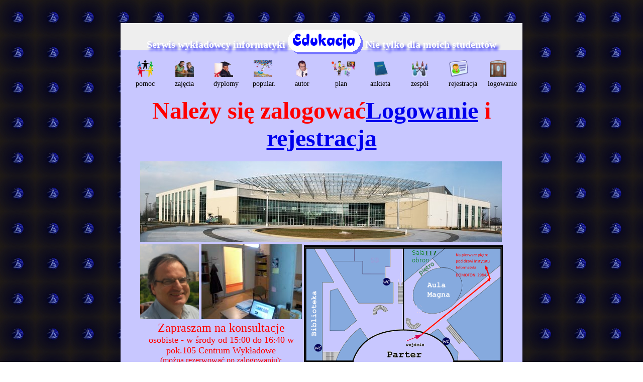

--- FILE ---
content_type: text/html
request_url: http://www.cs.put.poznan.pl/aurbanski/index.php?slot=1720618200
body_size: 14049
content:
	
<!DOCTYPE HTML PUBLIC "-//W3C//DTD HTML 4.01 Transitional//EN" "http://www.w3.org/TR/html4/loose.dtd">
<html>
<head>
<meta http-equiv="Content-Type" content="text/html; charset=utf-8">
<link href="http://www.cs.put.poznan.pl/aurbanski/malpa.png" type="image/ico" rel="shortcut icon">
<title>Strona wykładowcy informatyki - Nie tylko dla moich studentów</title>
<meta name="Description" content="Serwis e-dydaktyka zawiera materiały: do zajęć, dla dyplomantów, popularyzatorskie. Umożliwia planowanie zajęć z organizowaniem grup studenckich i kilkuosobowych zespołów projektowych. Kontroluje obecności, dostarcza tematy zajęć, pozwala na wysyłanie sprawozdań oraz ich ocenianie przez prowadzącego, umożliwia wystawianie oceny semestralnej, umożliwia zapisywanie się na tematy prac dyplomowych, proponowanie własnego tematu pracy oraz umożliwia prowadzącemu wybór dyplomantów.">
<style type="text/css">
  div.main {
    background-color: #ccd3d9;
	width:800px;
	margin:20px auto 20px auto;
  }
	
  
  img.pos_mid {
	position: relative;
	top: 13px;
  }

  td.data {
	font-size: 70%;
  }

  center.head {
    //background-color: #0000ff;
	width: 800px;
    margin-left: auto;
    margin-right: auto;
	}

   center.top {
    background-color: #c8c7ff;
	width:800px;
    margin-left: auto;
    margin-right: auto;
	}

  center.head h3 {
    font-size: 20px;
    text-shadow: 5px 5px 5px #0000FF;
	}


	center h3:hover{
	background-color:#EEE;
	text-decoration: underline;
	}

	center h3.current {
	background-color:#EEE;
	}



  center.head h1 {
    text-shadow: 5px 5px 5px #0000FF;
	text-decoration: underline;
	}
</style>
<!-- Yandex.Metrika counter -->
<script type="text/javascript" >
   (function(m,e,t,r,i,k,a){m[i]=m[i]||function(){(m[i].a=m[i].a||[]).push(arguments)};
   m[i].l=1*new Date();k=e.createElement(t),a=e.getElementsByTagName(t)[0],k.async=1,k.src=r,a.parentNode.insertBefore(k,a)})
   (window, document, "script", "https://mc.yandex.ru/metrika/tag.js", "ym");

   ym(52746970, "init", {
        clickmap:true,
        trackLinks:true,
        accurateTrackBounce:true,
        webvisor:true,
        trackHash:true
   });
</script>
<noscript><div><img src="https://mc.yandex.ru/watch/52746970" style="position:absolute; left:-9999px;" alt="" /></div></noscript>
<!-- /Yandex.Metrika counter -->

<!-- Global site tag (gtag.js) - Google Analytics -->
<script async src="https://www.googletagmanager.com/gtag/js?id=UA-136077167-1"></script>
<script>
  window.dataLayer = window.dataLayer || [];
  function gtag(){dataLayer.push(arguments);}
  gtag('js', new Date());

  gtag('config', 'UA-136077167-1');
</script>

<!-- Hotjar Tracking Code for www.cs.put.poznan.pl/aurbanski/ -->
<script>
    (function(h,o,t,j,a,r){
        h.hj=h.hj||function(){(h.hj.q=h.hj.q||[]).push(arguments)};
        h._hjSettings={hjid:1232929,hjsv:6};
        a=o.getElementsByTagName('head')[0];
        r=o.createElement('script');r.async=1;
        r.src=t+h._hjSettings.hjid+j+h._hjSettings.hjsv;
        a.appendChild(r);
    })(window,document,'https://static.hotjar.com/c/hotjar-','.js?sv=');
</script>

<script>
window['_fs_debug'] = false;
window['_fs_host'] = 'fullstory.com';
window['_fs_org'] = 'JW8DG';
window['_fs_namespace'] = 'FS';
(function(m,n,e,t,l,o,g,y){
    if (e in m) {if(m.console && m.console.log) { m.console.log('FullStory namespace conflict. Please set window["_fs_namespace"].');} return;}
    g=m[e]=function(a,b,s){g.q?g.q.push([a,b,s]):g._api(a,b,s);};g.q=[];
    o=n.createElement(t);o.async=1;o.src='https://'+_fs_host+'/s/fs.js';
    y=n.getElementsByTagName(t)[0];y.parentNode.insertBefore(o,y);
    g.identify=function(i,v,s){g(l,{uid:i},s);if(v)g(l,v,s)};g.setUserVars=function(v,s){g(l,v,s)};g.event=function(i,v,s){g('event',{n:i,p:v},s)};
    g.shutdown=function(){g("rec",!1)};g.restart=function(){g("rec",!0)};
    g.consent=function(a){g("consent",!arguments.length||a)};
    g.identifyAccount=function(i,v){o='account';v=v||{};v.acctId=i;g(o,v)};
    g.clearUserCookie=function(){};
})(window,document,window['_fs_namespace'],'script','user');
</script></head>
<body BACKGROUND="wall-choinka.jpg">

<br>
<div class="main">
<center class="top"> 
<center class='head'><h3  class='current'><a class='head' href='http://www.cs.put.poznan.pl/aurbanski'>Serwis wykładowcy informatyki <img class='pos_mid' src='rounded.php?r=22&amp;w=100&amp;c=white&amp;p=top' alt='edu.andrzeju.pl'> Nie tylko dla moich studentów</a></h3><style type="text/css">
      /* ------------------------CZĘŚĆ-GÓRNA-MENU------------------------ */

      /* wygląd głównego elementu - ol */
      ol.menu {
        list-style-type:none;
        padding:0;
        margin:0;
        font-size:14px;
        height:4em;
        line-height:2em;
        text-align:center;
      }

      /* wygląd wszystkich elementów - a - znajdujących się w elemencie - ol */
      ol.menu a {
        display:block;
        text-decoration:none;
        color:#000;
        padding:0 5px;
      }

      /* wygląd elementów - li - wszystkich dzieci elementu - ol */
      ol.menu > li {
		display: inline-block;
        width:50px;
        margin-left:12px;
        margin-right:12px;
        height:5em;
      }



      /* wygląd elementów - li - wszystkich dzieci elementu - ol - po najechaniu kursorem myszki na element - li */
      ol.menu > li:hover, ol > li .current{
        background-color:#EEE;
      }

	  a.head  {
        text-decoration:none;
        color:#ffffff;
	  }


      /* wygląd elementu - a - dziecka elementu - li - będącego dzieckiem elementu - ol - po najechaniu kursorem myszki na element - li */
      ol.menu > li:hover > a {
        color:#09C;
        text-decoration:underline;
      }

      /* wygląd elementu - ul - dziecka elementu - li - będącego dzieckiem elementu - ol - po najechaniu kursorem myszki na element - li */
      ol.menu > li:hover > ul {
        display:block;
		position:absolute;
      }

      /* ------------------------CZĘŚĆ-ROZWIJANA-MENU------------------------ */

      /* wygląd głównych rozwijanych elementów - ul */
      ol.menu > li > ul {
        display:none;
        list-style-type:none;
        padding:0;
        margin:0;
      }

      /* wygląd elementu - li - w części rozwijanej */
      ol.menu > li > ul > li {
        position:relative;
        background-color:#EEE;
      }

      /* wygląd elementu - a - w części rozwijanej */
      ol.menu > li > ul > li > a {
        border-top:1px solid #FFF;
      }

      /* wygląd elementu - li - w części rozwijanej, po najechaniu kursorem myszki na dany element - li */
      ol.menu > li > ul > li:hover {
        background-color:#DDD;
      }

      /* wygląd elementu - a - w części rozwijanej, po najechaniu kursorem myszki na element - li */
      ol.menu > li > ul > li:hover > a {
        color:#09C;
        text-decoration:underline;
      }
</style>

<ol class="menu">
<li > <a href="pomoc.php"><img src="pomoc.png"  height="33" border="0" alt="pomoc">  pomoc </a>
	<ul>
	<li><a href="pomoc.php#faq">FAQ - Najczęściej zadawane pytania</a></li>
	<li><a href="index.php">Rezerwacja konsultacji</a></li>
	<li><a href="pomoc.php#sprawozdania">Przesłanie sprawozdania</a></li>
	<li><a href=""></a></li>
	</ul>
</li>
<li><a href="zajecia.php"><img src="zajecia.png" width="37" height="33" border="0" alt="">  zajęcia </a>
<ul>
	<li><a href="ge.php">Organizacja Usług Komercyjnych w Internecie</a></li>
	<li><a href="bai.php">Bogate Aplikacje Internetowe</a></li>
	<li><a href="http://www.cs.put.poznan.pl/jkniat/MatDydakt.html">Programowanie wizualne</a></li>
	<li><a href="http://www.cs.put.poznan.pl/mmachowiak/aisd.php">Algorytmy i struktury danych</a></li>
	<li><a href="http://www.cs.put.poznan.pl/arybarczyk/PNS.php">Programowanie niskopoziomowe</a></li>
	<li><a href="podstprogram.php">Podstawy programowania</a></li>
	<li><a href="ti.php">Programowanie obiektowe - teleinformatyka</a></li>
</ul>
</li>
<li><a href="dyplom.php"><img src="dyplom.png" width="37" height="33" border="0" alt="dyplom">  dyplomy </a>
	<ul>
	<li><a href="tematy.php?order=-1">obronione(196)</a></li>
	<li><a href="realizowane.php">realizowane(0)</a></li>
	<li><a href="propozycje.php">proponowane(10)</a></li>
	<li><a href="przygotowana.php">przygotowane(0)</a></li>
		<li><a href="dyplomanci.php">najciekawsze</a></li>
	<li><a href="promotorstwo.php">promotorstwo</a></li>

	</ul>
	</li>

<li><a href="popular.php"><img src="popularyzacja.png" width="37" height="33" border="0" alt="popularyzacja">  popular. </a>
	<ul>
	<li><a href="popular.php?kind=internet">Internet</a></li>
	<li><a href="popular.php?kind=ge">eGospodarka</a></li>
	<li><a  href="popular.php?kind=informatyka">Informatyka</a></li>
	<li><a  href="popular.php?kind=kosmos">Kosmos</a></li>
	<li><a  href="popular.php?kind=transport">Transport</a></li>
	<li><a  href="popular.php?kind=ksiazki">Książki</a></li>
	<li><a  href="popular.php?kind=wizje">Opowiadania</a></li>
	<li><a  href="popular.php?kind=inne">Inne</a></li>
	<li><a href="teoriagrafow.php">Teoria grafów dla małolatów</a></li>
	<li><a href="GRY21.pdf">GRY-nałóg czy grywalizacja</a></li>
	<li><a href="GRY.php">GRY-budowa w HTML5</a></li>
	</ul>	
</li>
<li><a href="apu.php"><img src="autor.png" height="33" alt="autor">  autor </a>
	<ul>
	<li><a href="https://www.goldenline.pl/profil/">Profil na Goldenline.pl</a></li>
	<li><a href="http://pl.linkedin.com/in/urbanski">Profil na Linkedin.com</a></li>
	<li><a href="http://www.xing.com/profile/AndrzejP_Urbanski">Profil na Xing.com</a></li>
	<li><a href="http://www.eioba.pl/apu">Profil na Eioba.pl</a></li>
	<li><a href="https://www.facebook.com/andrzej.urbanski.5015">Profil na Facebooku</a></li>
	</ul>
</li>
<li><a href="plan.php"><img src="plan.png" height="33" border="0" alt="plan">  plan </a></li>
<li><a href="report.php"><img src="report.png"  height="33" border="0" alt="sprawozdanie">  ankieta </a></li>

<li><a href="zespoly.php"><img src="manage.png" height="33" border="0" alt="">  zespół </a></li>
<li><a href="manage.php"><img src="data.png"  height="33" border="0" alt="">rejestracja </a></li>
<li><a href="login.php"><img src="login.png"  height="33" border="0" alt="">  logowanie </a>
</li>
</ol>
<p></center>
<center>
<font color='red' size='10'><b>Należy się zalogować<a href='login.php'>Logowanie</a> i <a href='manage.php'>rejestracja</a></b></font><p><center>
<table width="590"><tr><td colspan="3"><img src="cw.jpg" alt="centrum wykładowe"></td></tr>
<tr><td>
 <img src="sam-na_dachu.jpg" alt="sam" height="150">
 </td><td>
 <img src="praca.jpg" alt="praca">
 </td>
 <td rowspan="2"><img src="Plan-CW5.png" ></td></tr>
 <tr><td colspan="2" align="center"><font color="red" size="5">Zapraszam na konsultacje<br></font>
<font color="red" size="4">osobiste - w środy od 15:00 do 16:40 w pok.105 Centrum Wykładowe</font><br><font color="red" size="3">(można rezerwować  po zalogowaniu):</font></td>
</tr>
</table>

<table width="720">
<tr><td class='data' width='15%'><b>2025-12-24</b></td><td><a href='index.php?slot=1766584800'>15:00</a></td><td><a href='index.php?slot=1766585400'>15:10</a></td><td><a href='index.php?slot=1766586000'>15:20</a></td><td><a href='index.php?slot=1766586600'>15:30</a></td><td><a href='index.php?slot=1766587200'>15:40</a></td><td><a href='index.php?slot=1766587800'>15:50</a></td><td><a href='index.php?slot=1766588400'>16:00</a></td><td><a href='index.php?slot=1766589000'>16:10</a></td><td><a href='index.php?slot=1766589600'>16:20</a></td></tr><tr><td class='data' width='15%'><b>2025-12-31</b></td><td><a href='index.php?slot=1767189600'>15:00</a></td><td><a href='index.php?slot=1767190200'>15:10</a></td><td><a href='index.php?slot=1767190800'>15:20</a></td><td><a href='index.php?slot=1767191400'>15:30</a></td><td><a href='index.php?slot=1767192000'>15:40</a></td><td><a href='index.php?slot=1767192600'>15:50</a></td><td><a href='index.php?slot=1767193200'>16:00</a></td><td><a href='index.php?slot=1767193800'>16:10</a></td><td><a href='index.php?slot=1767194400'>16:20</a></td></tr><tr><td class='data' width='15%'><b>2026-01-07</b></td><td><a href='index.php?slot=1767794400'>15:00</a></td><td><a href='index.php?slot=1767795000'>15:10</a></td><td><a href='index.php?slot=1767795600'>15:20</a></td><td><a href='index.php?slot=1767796200'>15:30</a></td><td><a href='index.php?slot=1767796800'>15:40</a></td><td><a href='index.php?slot=1767797400'>15:50</a></td><td><a href='index.php?slot=1767798000'>16:00</a></td><td><a href='index.php?slot=1767798600'>16:10</a></td><td><a href='index.php?slot=1767799200'>16:20</a></td></tr><tr><td class='data' width='15%'><b>2026-01-14</b></td><td><a href='index.php?slot=1768399200'>15:00</a></td><td><a href='index.php?slot=1768399800'>15:10</a></td><td><a href='index.php?slot=1768400400'>15:20</a></td><td><a href='index.php?slot=1768401000'>15:30</a></td><td><a href='index.php?slot=1768401600'>15:40</a></td><td><a href='index.php?slot=1768402200'>15:50</a></td><td><a href='index.php?slot=1768402800'>16:00</a></td><td><a href='index.php?slot=1768403400'>16:10</a></td><td><a href='index.php?slot=1768404000'>16:20</a></td></tr></table>
<font color="red" size="5">zdalne - w każdym czasie na adres e-mail: andrzej.urbanski (at) put.poznan.pl</font>


</center>
<table><tr><td> <a href='mailto:andrzej.urbanski@put.poznan.pl'><img src='rounded.php?r=22&amp;w=230&amp;c=white&amp;p=bottom' alt=''></a></td></tr></table><font size='1'>Ta witryna wykorzystuje pliki cookies do przechowywania informacji na Twoim komputerze.<br> Bez nich strona nie będzie działała poprawnie.
W każdym momencie możesz dokonać zmiany ustawień dotyczących cookies.<br>
W Poznaniu mamy teraz godzinę 23:42. Słońce wzeszlo o 07:59, a zaszło o 15:40, co odpowiednio zaktualizuje tapetę. Następna zmiana o 08:00.<br>Poza tym od 1 grudnia do 31 stycznia obowiązuje tapeta świąteczna z choinką.</font>
</center>
</div>
</body>
</html>